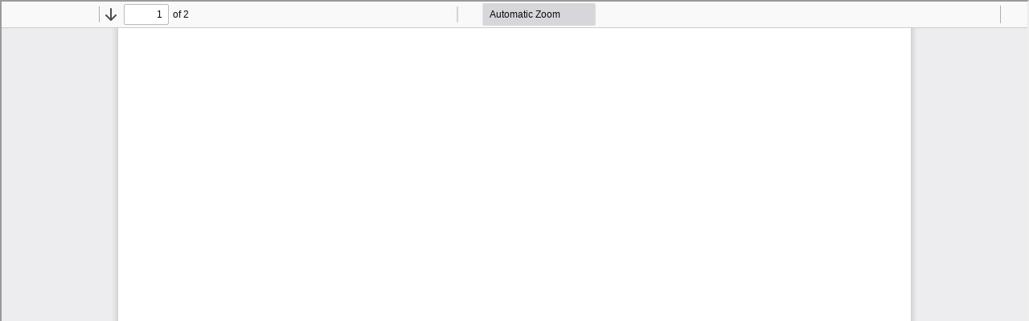

--- FILE ---
content_type: text/html; charset=UTF-8
request_url: https://legal.skyengrussia.ru/doc/view/UP_DO_English_language_for_specialists_in_the_field_of_information_technologies_Intermediate_level
body_size: 514
content:
<!DOCTYPE html>
<html lang="en-EN">
<head>
    <meta charset="UTF-8">
    <meta http-equiv="X-UA-Compatible" content="IE=edge">
    <meta name="viewport" content="width=device-width, initial-scale=1">
        <title>UP_DO_English_language_for_specialists_in_the_field_of_information_technologies_Intermediate_level</title>
    <meta name="csrf-param" content="_csrf-frontend">
<meta name="csrf-token" content="pbcU9La0BM_i3lWIi7gO66dTd0luhXYkARoixQBUyMTu3CGE09kziLqXJN3p0F3YwiARAB7MFX5UaBqycD-JkA==">

<link href="/assets/3066f5c5/css/bootstrap.css?v=1759485864" rel="stylesheet">
<link href="/css/site.css?v=1759485825" rel="stylesheet"></head>
<body>



    <iframe id="pdf-js-viewer" src="/pdfjs/web/viewer.html?file=https://legal.skyengrussia.ru/upload/document-version-pdf/2wwrgUY1/3OU0ApFW/03fiWW58/YTTf8O6t/original/3287.pdf" width="100%" height="99%"></iframe>

<script src="/assets/32a2d45f/jquery.js?v=1759485864"></script>
<script src="/assets/d60ee744/yii.js?v=1759485864"></script>
<script src="/assets/98ca7908/jquery.pjax.js?v=1759485864"></script>
<script src="/assets/d60ee744/yii.activeForm.js?v=1759485864"></script>
<script src="/assets/1a84cd08/jquery.inputmask.bundle.js?v=1759485864"></script>
<script src="/assets/3066f5c5/js/bootstrap.bundle.js?v=1759485864"></script></body>
</html>
